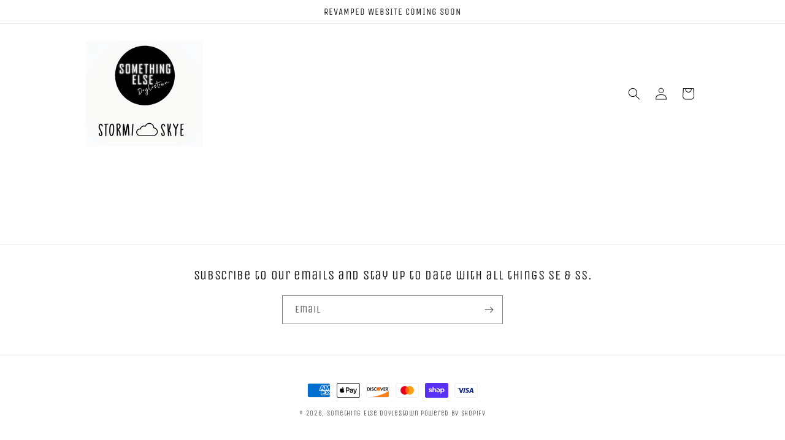

--- FILE ---
content_type: text/javascript
request_url: https://cdn.shopify.com/s/files/1/2007/3489/t/3/assets/clever_adwords_global_tag.js?shop=something-else-boutique.myshopify.com
body_size: -624
content:
$.getScript('https://www.googletagmanager.com/gtag/js?id=AW-867163791', function(){


  window.dataLayer = window.dataLayer || [];
  function gtag(){dataLayer.push(arguments);}
  gtag('js', new Date());

  gtag('config', 'AW-867163791');

});